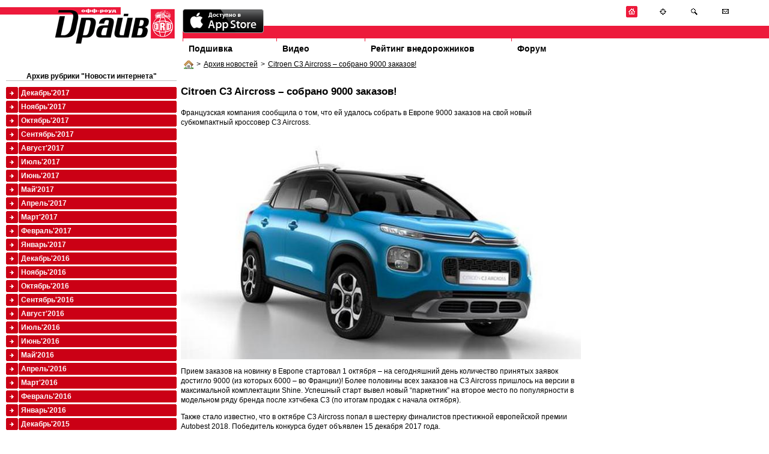

--- FILE ---
content_type: text/html; charset=utf-8
request_url: http://www.off-road-drive.ru/news/3991/?m=6&y=2014
body_size: 6053
content:
<!DOCTYPE html PUBLIC "-//W3C//DTD HTML 4.01 Transitional//EN" "http://www.w3.org/TR/html4/loose.dtd">
<html>
<head>
<meta http-equiv="Content-Type" content="text/html; charset=UTF-8">
<title>Citroen C3 Aircross – собрано 9000 заказов! : Off-road drive</title>

	<link href="/css/style.css" rel="stylesheet" type="text/css" media="screen" />
	<link href="/css/vote.css" rel="stylesheet" type="text/css" media="screen" />
	<link href="/css/forum.css" rel="stylesheet" type="text/css" media="screen" />	
	<link href="/css/test.css" rel="stylesheet" type="text/css" media="screen" />	
	<script src="/js/jquery-1.4.2.min.js" type="text/javascript"></script>
	<script src="/js/jquery.flash.js" type="text/javascript"></script>	
	<script src="/js/site.js" type="text/javascript"></script>	
	<script type="text/javascript" src="/js/thickbox.js"></script>
	<link rel="stylesheet" href="/css/thickbox.css" type="text/css" media="screen" />
	<link rel="icon" href="/favicon.ico" type="image/x-icon">
	<link rel="shortcut icon" href="/favicon.ico" type="image/x-icon">

	
	
	
	

			
	<!--[if lt IE 7.0000]>
		<script src="/js/jquery.ifixpng.js" type="text/javascript"></script> 
		<link rel="stylesheet" href="/css/style-ie6.css" type="text/css" media="screen" />
	<![endif]--> 
</head>
<body style="max-width: 1280px; margin: 0 auto">


<div id="head">
	<div id="logo"><a href="/" title="журнал OFF ROAD DRIVE"><img src="/img/logo.gif" alt="журнал OFF ROAD DRIVE" /></a></div>
	<div style="" id="headnavcont">
		<img src="/img/slogan.gif"><br />
		<div id="redline"><!--  --></div>
				<ul id="topmenu">
			<li id="tm-1"><a href="/archive/">Подшивка</a></li>
			<li id="tm-2"><a href="/tv/">Видео</a></li>			

			<!-- <li id="tm-4"><a href="">Рекламодателям</a></li> -->
			<li id="tm-5"><a href="/ratings/">Рейтинг внедорожников</a></li>
			<li id="tm-6"><a href="/forum/">Форум</a></li>
		</ul>
	</div>
</div>


<div class="wrapper-2col">
	<div class="col1" style="float: right; width:76.5%">
		
	<div class="bradpiece"><a href="/"><img src="/img/i/house.png" align="absmiddle"/></a>><a href="/news/archive/0">Архив новостей</a>><a href="/news/3991/">Citroen C3 Aircross – собрано 9000 заказов!</a></div>

		
<div class="content"  style="float: right; width: 30%; padding-right: 10px">
	
</div>
<div  style="float:left; width: 68%">
	<div class="content">
	<h1>Citroen C3 Aircross – собрано 9000 заказов!</h1>
	
		
    <div id="fixpicwidth">
		<p>Французская компания сообщила о том, что ей удалось собрать в Европе 9000 заказов на свой новый субкомпактный кроссовер C3 Aircross.</p>
<p><img src="/pics/2012/C3ircross.jpg" alt="" width="700" height="395" /></p>
<p>Прием заказов на новинку в Европе стартовал 1 октября &ndash; на сегодняшний день количество принятых заявок достигло 9000 (из которых 6000 &ndash; во Франции)! Более половины всех заказов на C3 Aircross пришлось на версии в максимальной комплектации Shine. Успешный старт вывел новый &ldquo;паркетник&rdquo; на второе место по популярности в модельном ряду бренда после хэтчбека C3 (по итогам продаж с начала октября).</p>
<p>Также стало известно, что в октябре C3 Aircross попал в шестерку финалистов престижной европейской премии Autobest 2018. Победитель конкурса будет объявлен 15 декабря 2017 года.</p></div>
				
	
	
	<div style="float:right; color: silver;">
		11:23 14.10.2017
	</div>
	
	
	<div style="clear: both; border-top:1px solid silver;">
		<div style="float:right; margin-top:10px">
		<script type="text/javascript" src="//yandex.st/share/share.js" charset="utf-8"></script>
		<script type="text/javascript">
		new Ya.share({
			'element': 'ya_share1',
			'elementStyle': {
				'type': 'button',
				'linkIcon': true,
				'border': false,
				'quickServices': ['lj', 'twitter', 'facebook', 'vkontakte']
			},
			'popupStyle': {
				'copyPasteField': true
			}
		 });
		</script>
		<span id="ya_share1"></span></div>
	<h1>Комментарии посетителей:</h1>
	</div>
	

<a name="comments" ></a>

	Комментариев нет


	</div>
	<div class="content">
	

<h1>Новый комментарий</h1>

<a href="/auth/login">Войдите</a> на сайт чтобы получить возможность оставлять комментарии.
<br />  <br />
	
	</div>	
					
</div>
          <div style="width:220px; float:right">
            <br />
            

            <br />
			

            <br />
            

			<br />
            

            <br />

          </div>
    <div style="clear:both"><!--  --></div>


	</div>
	<div class="col2" style=" width: 23%; float:left">
				
		<div style="padding:10px 0 0 10px">
			
<div class="content"><h3>Архив рубрики "Новости интернета"</h3></div>
<ul class="coloredmenu"><li class="color-2"><a href="?m=12&amp;y=2017"> Декабрь&#39;2017</a></li><li class="color-2"><a href="?m=11&amp;y=2017"> Ноябрь&#39;2017</a></li><li class="color-2"><a href="?m=10&amp;y=2017"> Октябрь&#39;2017</a></li><li class="color-2"><a href="?m=9&amp;y=2017"> Сентябрь&#39;2017</a></li><li class="color-2"><a href="?m=8&amp;y=2017"> Август&#39;2017</a></li><li class="color-2"><a href="?m=7&amp;y=2017"> Июль&#39;2017</a></li><li class="color-2"><a href="?m=6&amp;y=2017"> Июнь&#39;2017</a></li><li class="color-2"><a href="?m=5&amp;y=2017"> Май&#39;2017</a></li><li class="color-2"><a href="?m=4&amp;y=2017"> Апрель&#39;2017</a></li><li class="color-2"><a href="?m=3&amp;y=2017"> Март&#39;2017</a></li><li class="color-2"><a href="?m=2&amp;y=2017"> Февраль&#39;2017</a></li><li class="color-2"><a href="?m=1&amp;y=2017"> Январь&#39;2017</a></li><li class="color-2"><a href="?m=12&amp;y=2016"> Декабрь&#39;2016</a></li><li class="color-2"><a href="?m=11&amp;y=2016"> Ноябрь&#39;2016</a></li><li class="color-2"><a href="?m=10&amp;y=2016"> Октябрь&#39;2016</a></li><li class="color-2"><a href="?m=9&amp;y=2016"> Сентябрь&#39;2016</a></li><li class="color-2"><a href="?m=8&amp;y=2016"> Август&#39;2016</a></li><li class="color-2"><a href="?m=7&amp;y=2016"> Июль&#39;2016</a></li><li class="color-2"><a href="?m=6&amp;y=2016"> Июнь&#39;2016</a></li><li class="color-2"><a href="?m=5&amp;y=2016"> Май&#39;2016</a></li><li class="color-2"><a href="?m=4&amp;y=2016"> Апрель&#39;2016</a></li><li class="color-2"><a href="?m=3&amp;y=2016"> Март&#39;2016</a></li><li class="color-2"><a href="?m=2&amp;y=2016"> Февраль&#39;2016</a></li><li class="color-2"><a href="?m=1&amp;y=2016"> Январь&#39;2016</a></li><li class="color-2"><a href="?m=12&amp;y=2015"> Декабрь&#39;2015</a></li><li class="color-2"><a href="?m=11&amp;y=2015"> Ноябрь&#39;2015</a></li><li class="color-2"><a href="?m=10&amp;y=2015"> Октябрь&#39;2015</a></li><li class="color-2"><a href="?m=9&amp;y=2015"> Сентябрь&#39;2015</a></li><li class="color-2"><a href="?m=8&amp;y=2015"> Август&#39;2015</a></li><li class="color-2"><a href="?m=7&amp;y=2015"> Июль&#39;2015</a></li><li class="color-2"><a href="?m=6&amp;y=2015"> Июнь&#39;2015</a></li><li class="color-2"><a href="?m=5&amp;y=2015"> Май&#39;2015</a></li><li class="color-2"><a href="?m=4&amp;y=2015"> Апрель&#39;2015</a></li><li class="color-2"><a href="?m=3&amp;y=2015"> Март&#39;2015</a></li><li class="color-2"><a href="?m=2&amp;y=2015"> Февраль&#39;2015</a></li><li class="color-2"><a href="?m=1&amp;y=2015"> Январь&#39;2015</a></li><li class="color-2"><a href="?m=12&amp;y=2014"> Декабрь&#39;2014</a></li><li class="color-2"><a href="?m=11&amp;y=2014"> Ноябрь&#39;2014</a></li><li class="color-2"><a href="?m=10&amp;y=2014"> Октябрь&#39;2014</a></li><li class="color-2"><a href="?m=9&amp;y=2014"> Сентябрь&#39;2014</a></li><li class="color-2"><a href="?m=8&amp;y=2014"> Август&#39;2014</a></li><li class="color-2"><a href="?m=7&amp;y=2014"> Июль&#39;2014</a></li><li class="color-2"><a href="?m=6&amp;y=2014"> Июнь&#39;2014</a><ul style="padding-top:10px"><li><a href="/news/2307/" style="padding-bottom:5px; margin-bottom:5px;"><span style="color:silver">30.06</span>
			“Злой” и полноприводный</a></li><li><a href="/news/2306/" style="padding-bottom:5px; margin-bottom:5px;"><span style="color:silver">30.06</span>
			Домашняя награда</a></li><li><a href="/news/2303/" style="padding-bottom:5px; margin-bottom:5px;"><span style="color:silver">27.06</span>
			UAZ Patriot стал послушнее</a></li><li><a href="/news/2301/" style="padding-bottom:5px; margin-bottom:5px;"><span style="color:silver">26.06</span>
			Land Rover добавил Range Rover Sport экстрима</a></li><li><a href="/news/2300/" style="padding-bottom:5px; margin-bottom:5px;"><span style="color:silver">26.06</span>
			Предвестник нового Chevrolet Niva приедет в Москву</a></li><li><a href="/news/2298/" style="padding-bottom:5px; margin-bottom:5px;"><span style="color:silver">25.06</span>
			Toyota выпустит кроссовер на базе «Приуса»</a></li><li><a href="/news/2297/" style="padding-bottom:5px; margin-bottom:5px;"><span style="color:silver">25.06</span>
			Российские квадроциклисты прошли испытание «Ладогой»</a></li><li><a href="/news/2295/" style="padding-bottom:5px; margin-bottom:5px;"><span style="color:silver">24.06</span>
			Nissan Qashqai получит российскую прописку в следующем году</a></li><li><a href="/news/2293/" style="padding-bottom:5px; margin-bottom:5px;"><span style="color:silver">23.06</span>
			Новые BMW X5 M и X6 M наматывают тестовые километры</a></li><li><a href="/news/2291/" style="padding-bottom:5px; margin-bottom:5px;"><span style="color:silver">22.06</span>
			Volkswagen Amarok получил новую топ-версию</a></li><li><a href="/news/2290/" style="padding-bottom:5px; margin-bottom:5px;"><span style="color:silver">22.06</span>
			Гоночный полноприводный</a></li><li><a href="/news/2288/" style="padding-bottom:5px; margin-bottom:5px;"><span style="color:silver">19.06</span>
			“Электричество” – на конвейер!</a></li><li><a href="/news/2285/" style="padding-bottom:5px; margin-bottom:5px;"><span style="color:silver">18.06</span>
			Британский спецотдел</a></li><li><a href="/news/2282/" style="padding-bottom:5px; margin-bottom:5px;"><span style="color:silver">16.06</span>
			В Bentley приступили к испытаниям SUV</a></li><li><a href="/news/2280/" style="padding-bottom:5px; margin-bottom:5px;"><span style="color:silver">13.06</span>
			Четвертая Navara</a></li><li><a href="/news/2275/" style="padding-bottom:5px; margin-bottom:5px;"><span style="color:silver">12.06</span>
			Cooper Tire Europe объявил имя нового директора по продажам и маркетингу</a></li><li><a href="/news/2274/" style="padding-bottom:5px; margin-bottom:5px;"><span style="color:silver">11.06</span>
			Defender и “Русские витязи”</a></li><li><a href="/news/2271/" style="padding-bottom:5px; margin-bottom:5px;"><span style="color:silver">10.06</span>
			“Планшет” XC90</a></li><li><a href="/news/2269/" style="padding-bottom:5px; margin-bottom:5px;"><span style="color:silver">09.06</span>
			Болгарский вариант</a></li><li><a href="/news/2266/" style="padding-bottom:5px; margin-bottom:5px;"><span style="color:silver">06.06</span>
			С днем рожденья!</a></li><li><a href="/news/2265/" style="padding-bottom:5px; margin-bottom:5px;"><span style="color:silver">06.06</span>
			Новый Nissan Terrano – уже в продаже!</a></li><li><a href="/news/2261/" style="padding-bottom:5px; margin-bottom:5px;"><span style="color:silver">05.06</span>
			Cayenne в ожидании рестайлинга</a></li><li><a href="/news/2260/" style="padding-bottom:5px; margin-bottom:5px;"><span style="color:silver">04.06</span>
			Диджейский Amarok</a></li><li><a href="/news/2257/" style="padding-bottom:5px; margin-bottom:5px;"><span style="color:silver">02.06</span>
			Победа для Sportage</a></li></ul></li><li class="color-2"><a href="?m=5&amp;y=2014"> Май&#39;2014</a></li><li class="color-2"><a href="?m=4&amp;y=2014"> Апрель&#39;2014</a></li><li class="color-2"><a href="?m=3&amp;y=2014"> Март&#39;2014</a></li><li class="color-2"><a href="?m=2&amp;y=2014"> Февраль&#39;2014</a></li><li class="color-2"><a href="?m=1&amp;y=2014"> Январь&#39;2014</a></li><li class="color-2"><a href="?m=12&amp;y=2013"> Декабрь&#39;2013</a></li><li class="color-2"><a href="?m=11&amp;y=2013"> Ноябрь&#39;2013</a></li><li class="color-2"><a href="?m=10&amp;y=2013"> Октябрь&#39;2013</a></li><li class="color-2"><a href="?m=9&amp;y=2013"> Сентябрь&#39;2013</a></li><li class="color-2"><a href="?m=8&amp;y=2013"> Август&#39;2013</a></li><li class="color-2"><a href="?m=7&amp;y=2013"> Июль&#39;2013</a></li><li class="color-2"><a href="?m=6&amp;y=2013"> Июнь&#39;2013</a></li><li class="color-2"><a href="?m=5&amp;y=2013"> Май&#39;2013</a></li><li class="color-2"><a href="?m=4&amp;y=2013"> Апрель&#39;2013</a></li><li class="color-2"><a href="?m=3&amp;y=2013"> Март&#39;2013</a></li><li class="color-2"><a href="?m=2&amp;y=2013"> Февраль&#39;2013</a></li><li class="color-2"><a href="?m=1&amp;y=2013"> Январь&#39;2013</a></li><li class="color-2"><a href="?m=12&amp;y=2012"> Декабрь&#39;2012</a></li><li class="color-2"><a href="?m=11&amp;y=2012"> Ноябрь&#39;2012</a></li><li class="color-2"><a href="?m=10&amp;y=2012"> Октябрь&#39;2012</a></li><li class="color-2"><a href="?m=9&amp;y=2012"> Сентябрь&#39;2012</a></li><li class="color-2"><a href="?m=8&amp;y=2012"> Август&#39;2012</a></li><li class="color-2"><a href="?m=7&amp;y=2012"> Июль&#39;2012</a></li><li class="color-2"><a href="?m=6&amp;y=2012"> Июнь&#39;2012</a></li><li class="color-2"><a href="?m=5&amp;y=2012"> Май&#39;2012</a></li><li class="color-2"><a href="?m=4&amp;y=2012"> Апрель&#39;2012</a></li><li class="color-2"><a href="?m=3&amp;y=2012"> Март&#39;2012</a></li><li class="color-2"><a href="?m=2&amp;y=2012"> Февраль&#39;2012</a></li><li class="color-2"><a href="?m=1&amp;y=2012"> Январь&#39;2012</a></li><li class="color-2"><a href="?m=12&amp;y=2011"> Декабрь&#39;2011</a></li><li class="color-2"><a href="?m=11&amp;y=2011"> Ноябрь&#39;2011</a></li><li class="color-2"><a href="?m=9&amp;y=2011"> Сентябрь&#39;2011</a></li><li class="color-2"><a href="?m=7&amp;y=2011"> Июль&#39;2011</a></li><li class="color-2"><a href="?m=6&amp;y=2011"> Июнь&#39;2011</a></li><li class="color-2"><a href="?m=5&amp;y=2011"> Май&#39;2011</a></li><li class="color-2"><a href="?m=3&amp;y=2011"> Март&#39;2011</a></li><li class="color-2"><a href="?m=2&amp;y=2011"> Февраль&#39;2011</a></li><li class="color-2"><a href="?m=1&amp;y=2011"> Январь&#39;2011</a></li><li class="color-2"><a href="?m=12&amp;y=2010"> Декабрь&#39;2010</a></li><li class="color-2"><a href="?m=11&amp;y=2010"> Ноябрь&#39;2010</a></li><li class="color-2"><a href="?m=10&amp;y=2010"> Октябрь&#39;2010</a></li><li class="color-2"><a href="?m=9&amp;y=2010"> Сентябрь&#39;2010</a></li><li class="color-2"><a href="?m=8&amp;y=2010"> Август&#39;2010</a></li><li class="color-2"><a href="?m=7&amp;y=2010"> Июль&#39;2010</a></li><li class="color-2"><a href="?m=6&amp;y=2010"> Июнь&#39;2010</a></li><li class="color-2"><a href="?m=5&amp;y=2010"> Май&#39;2010</a></li><li class="color-2"><a href="?m=4&amp;y=2010"> Апрель&#39;2010</a></li><li class="color-2"><a href="?m=2&amp;y=2010"> Февраль&#39;2010</a></li><li class="color-2"><a href="?m=1&amp;y=2010"> Январь&#39;2010</a></li><li class="color-2"><a href="?m=12&amp;y=2009"> Декабрь&#39;2009</a></li><li class="color-2"><a href="?m=10&amp;y=2009"> Октябрь&#39;2009</a></li><li class="color-2"><a href="?m=9&amp;y=2009"> Сентябрь&#39;2009</a></li><li class="color-2"><a href="?m=8&amp;y=2009"> Август&#39;2009</a></li><li class="color-2"><a href="?m=7&amp;y=2009"> Июль&#39;2009</a></li><li class="color-2"><a href="?m=6&amp;y=2009"> Июнь&#39;2009</a></li><li class="color-2"><a href="?m=5&amp;y=2009"> Май&#39;2009</a></li></ul><br />
<br />




			<div style="clear:both"><!--  --></div>
		</div>		
	</div>
</div>


	<div id="headbut" >
		<a href="/" title="На главную"><img src="/img/i/home.gif" alt="На главную" /></a>
		<a href="/sitemap/" title="Карта сайта"><img src="/img/i/map.gif" alt="Карта сайта" /></a>
		<a href="/search/" title="Поиск"><img src="/img/i/search.gif" alt="Поиск" /></a>
		<a href="/staticpage/Kontakty/" title="Контакты"><img src="/img/i/mail.gif" alt="Контакты" /></a>
	</div>
<div style="clear: both;"><!--  --></div>
<div style="height:100px; color:red"><!-- --><div>
<div id="fff">
<div id="footer">
	<div class="wrapper" style="">
		<div style="width: 70%; float: left;">
			<a href="/archive/">Архив номеров</a> 
			<a href="/tv/">Видео</a> 
			<a href="/wiki/">Глоссарий</a>
			<!-- <a href="">Cайты OFF-ROAD тематики</a> -->
			<a href="/forum/">OFF-ROAD Форум</a>
			<a href="/staticpage/Reklama_na_sayte/">Реклама на сайте</a>
            <a href="/staticpage/Reklama_app/">Реклама в электронном журнале</a>
			<a href="/sitemap/">Карта сайта</a>
			<a href="/staticpage/Kontakty/">Контакты</a>
            <a href="/staticpage/Privacy_policy/">Политика конфиденциальности</a>
		</div>
        <div style="float:left">

<!--LiveInternet counter--><script type="text/javascript"><!--
document.write("<a href='http://www.liveinternet.ru/click' "+
"target=_blank><img src='//counter.yadro.ru/hit?t14.3;r"+
escape(document.referrer)+((typeof(screen)=="undefined")?"":
";s"+screen.width+"*"+screen.height+"*"+(screen.colorDepth?
screen.colorDepth:screen.pixelDepth))+";u"+escape(document.URL)+
";h"+escape(document.title.substring(0,80))+";"+Math.random()+
"' alt='' title='LiveInternet: показано число просмотров за 24"+
" часа, посетителей за 24 часа и за сегодня' "+
"border='0' width='88' height='31'><\/a>")
//--></script><!--/LiveInternet-->

        </div>
		<div style=" text-align: right; ">
		© ОФФ-РОУД ДРАЙВ (2004-2026).<br />		
		Свидетельство о регистрации ПИ&nbsp;№&nbsp;77-18300
		</div>
	</div>
</div>
</div>
<script type="text/javascript">
var gaJsHost = (("https:" == document.location.protocol) ? "https://ssl." : "http://www.");
document.write(unescape("%3Cscript src='" + gaJsHost + "google-analytics.com/ga.js' type='text/javascript'%3E%3C/script%3E"));
</script>
<script type="text/javascript">
try {
var pageTracker = _gat._getTracker("UA-9546683-1");
pageTracker._trackPageview();
} catch(err) {}</script>
<!-- Yandex.Metrika counter -->
<script type="text/javascript">
(function (d, w, c) {
    (w[c] = w[c] || []).push(function() {
        try {
            w.yaCounter11383234 = new Ya.Metrika({id:11383234,
                    webvisor:true,
                    clickmap:true,
                    trackLinks:true,
                    accurateTrackBounce:true});
        } catch(e) { }
    });

    var n = d.getElementsByTagName("script")[0],
        s = d.createElement("script"),
        f = function () { n.parentNode.insertBefore(s, n); };
    s.type = "text/javascript";
    s.async = true;
    s.src = (d.location.protocol == "https:" ? "https:" : "http:") + "//mc.yandex.ru/metrika/watch.js";

    if (w.opera == "[object Opera]") {
        d.addEventListener("DOMContentLoaded", f, false);
    } else { f(); }
})(document, window, "yandex_metrika_callbacks");
</script>
<noscript><div><img src="//mc.yandex.ru/watch/11383234" style="position:absolute; left:-9999px;" alt="" /></div></noscript>
<!-- /Yandex.Metrika counter -->
<div style="position:absolute; top:15px; left:304px" >
  <a href="https://itunes.apple.com/ru/app/off-roud-drajv/id592734287?mt=8">
    <img src="/img/Available_on_the_App_Store_Badge_RU_135x40_0824.png" alt="" />
  </a>
</div>
</body>
</html>